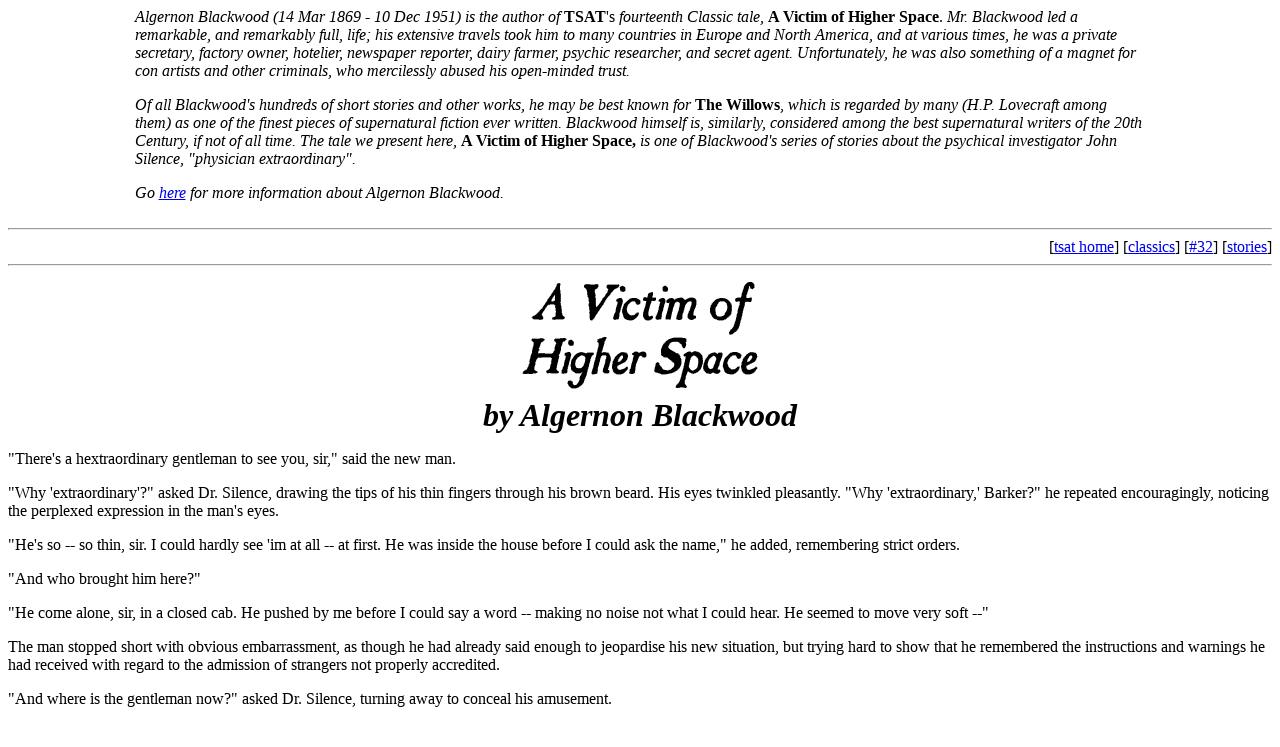

--- FILE ---
content_type: text/html
request_url: http://tsat.transform.to/stories/victim.higher.space.html
body_size: 49398
content:
<html>	<head>		<meta http-equiv="content-type" content="text/html;charset=iso-8859-1">		<meta name="generator" content="GoLive CyberStudio 3">		<title>Classic: &quot;A Victim of Higher Space&quot;, by Algernon Blackwood</title>	</head>	<body bgcolor="white">		<center>			<table border="0" cellpadding="0" cellspacing="0" width="80%">				<tr>					<td><i>Algernon Blackwood (14 Mar 1869 - 10 Dec 1951) is the author of						</i><b>TSAT</b>'s<i> fourteenth Classic tale, </i><b>A Victim of Higher Space</b>.<i> Mr. Blackwood led a remarkable, and remarkably full, life; his						extensive travels took him to many countries in Europe and North						America, and at various times, he was a private secretary, factory						owner, hotelier, newspaper reporter, dairy farmer, psychic researcher,						and secret agent. Unfortunately, he was also something of a magnet						for con artists and other criminals, who mercilessly abused his						open-minded trust.</i>						<p><i>						Of all Blackwood's hundreds of short stories and other works,						he may be best known for </i><b>The Willows</b>,<i> which is regarded by many (H.P. Lovecraft among them) as one						of the finest pieces of supernatural fiction ever written. Blackwood						himself is, similarly, considered among the best supernatural						writers of the 20th Century, if not of all time. The tale we present						here, </i><b>A Victim of Higher Space,</b><i> is one of Blackwood's series of stories about the psychical investigator						John Silence, &quot;physician extraordinary&quot;.</i></p>						<p><i>Go <a href="http://miskatonicuniversitypress.com/miskatonic/dliterature/authors/blackwood/abmain1.htm" target="_blank">here</a> for more information about Algernon Blackwood.</i>					</td>				</tr>			</table>			<br>		</center>		<div align="right">			<hr>						[<a href="../index.html" target="_top">tsat home</a>] [<a href="../tsat/classics.html">classics</a>] [<a href="../i.32/index.32.html" target="_top">#32</a>] [<a href="../i.32/stories.32.html">stories</a>]    <hr>  </div>		<center>			<p><img height="107" width="236" src="../gfx/titles/victim.higher.space.gif" alt='&quot;A Victim of Higher Space&quot;'><font size="6"><i><b><br>			by Algernon Blackwood</b></i></font></p>		</center>		<p>&quot;There's a hextraordinary gentleman to see you, sir,&quot; said the		new man.</p>		<p>&quot;Why 'extraordinary'?&quot; asked Dr. Silence, drawing the tips of		his thin fingers through his brown beard. His eyes twinkled pleasantly.		&quot;Why 'extraordinary,' Barker?&quot; he repeated encouragingly, noticing		the perplexed expression in the man's eyes.</p>		<p>&quot;He's so -- so thin, sir. I could hardly see 'im at all -- at		first. He was inside the house before I could ask the name,&quot; he		added, remembering strict orders.</p>		<p>&quot;And who brought him here?&quot;</p>		<p>&quot;He come alone, sir, in a closed cab. He pushed by me before I		could say a word -- making no noise not what I could hear. He		seemed to move very soft --&quot;</p>		<p>The man stopped short with obvious embarrassment, as though he		had already said enough to jeopardise his new situation, but trying		hard to show that he remembered the instructions and warnings		he had received with regard to the admission of strangers not		properly accredited.</p>		<p>&quot;And where is the gentleman now?&quot; asked Dr. Silence, turning away		to conceal his amusement.</p>		<p>&quot;I really couldn't exactly say, sir. I left him standing in the		'all --&quot;</p>		<p>The doctor looked up sharply. &quot;But why in the hall, Barker? Why		not in the waiting-room?&quot; He fixed his piercing though kindly		eyes on the man's face. &quot;Did he frighten you?&quot; he asked quickly.</p>		<p>&quot;I think he did, sir, if I may say so. I seemed to lose sight		of him, as it were --&quot; The man stammered, evidently convinced		by now that he had earned his dismissal. &quot;He come in so funny,		just like a cold wind,&quot; he added boldly, setting his heels at		attention and looking his master full in the face.</p>		<p>The doctor made an internal note of the man's halting description;		he was pleased that the slight evidence of intuition which had		induced him to engage Barker had not entirely failed at the first		trial. Dr. Silence sought for this qualification in all his assistants,		from secretary to serving-man, and if it surrounded him with a		somewhat singular crew, the drawbacks were more than compensated		for on the whole by their occasional flashes of insight.</p>		<p>&quot;So the gentleman made you feel queer, did he?&quot;</p>		<p>&quot;That was it, I think, sir,&quot; repeated the man stolidly.</p>		<p>&quot;And he brings no kind of introduction to me -- no letter or anything?&quot;		asked the doctor, with feigned surprise, as though he knew what		was coming.</p>		<p>The man fumbled, both in mind and pockets, and finally produced		an envelope.</p>		<p>&quot;I beg pardon, sir,&quot; he said, greatly flustered; &quot;the gentleman		handed me this for you.&quot;</p>		<p>It was a note from a discerning friend, who had never yet sent		him a case that was not vitally interesting from one point or		another.</p>		<p>&quot;Please see the bearer of this note,&quot; the brief message ran, &quot;though		I doubt if even you can do much to help him.&quot;</p>		<p>John Silence paused a moment, so as to gather from the mind of		the writer all that lay behind the brief words of the letter.		Then he looked up at his servant with a graver expression than		he had yet worn.</p>		<p>&quot;Go back and find this gentleman,&quot; he said, &quot;and show him into		the green study. Do not reply to his question, or speak more than		actually necessary; but think kind, helpful, sympathetic thoughts		as strongly as you can, Barker. You remember what I told you about		the importance of thinking, when I engaged you. Put curiosity		out of your mind, and think gently, sympathetically, affectionately,		if you can.&quot;</p>		<p>He smiled, and Barker, who had recovered his composure in the		doctor's presence, bowed silently and went out.</p>		<p>There were two different reception rooms in Dr. Silence's house.		One, intended for persons who imagined they needed spiritual assistance		when really they were only candidates for the asylum, had padded		walls, and was well supplied with various concealed contrivances		by means of which sudden violence could be instantly met and overcome.		It was, however, rarely used. The other, intended for the reception		of genuine cases of spiritual distress and out-of-the-way afflictions		of a psychic nature, was entirely draped and furnished in a soothing		deep green, calculated to induce calmness and repose of mind.		And this room was the one in which Dr. Silence interviewed the		majority of his &quot;queer&quot; cases, and the one into which he had directed		Barker to show his present caller.</p>		<p>To begin with, the arm-chair in which the patient was always directed		to sit, was nailed to the floor, since its immovability tended		to impart this same excellent characteristic to the occupant.		Patients invariably grew excited when talking about themselves,		and their excitement tended to confuse their thoughts and to exaggerate		their language. The immobility of the chair helped to counteract		this. After repeated endeavours to drag it forward, or push it		back, they ended by resigning themselves to sitting quietly. And		with the futility of fidgeting there followed a calmer state of		mind.</p>		<p>Upon the floor, and at intervals in the wall immediately behind,		were certain tiny green buttons, practically unnoticeable, which		on being pressed permitted a soothing and persuasive narcotic		to rise invisibly about the occupant of the chair. The effect		upon the excitable patient was rapid, admirable, and harmless.		The green study was further provided with a secret spy-hole; for		John Silence liked when possible to observe his patient's face		before it had assumed that mask the features of the human countenance		invariably wear in the presence of another person. A man sitting		alone wears a psychic expression; and this expression is the man		himself. It disappears the moment another person joins him. And		Dr. Silence often learned more from a few moments' secret observation		of a face than from hours of conversation with its owner afterwards.</p>		<p>A very light, almost a dancing step followed Barker's heavy tread		towards the green room, and a moment afterwards the man came in		and announced that the gentleman was waiting. He was still pale		and his manner nervous.</p>		<p>&quot;Never mind, Barker,&quot; the doctor said kindly; &quot;if you were not		intuitive the man would have had no effect upon you at all. You		only need training and development. And when you have learned		to interpret these feelings and sensations better, you will feel		no fear, but only a great sympathy.&quot;</p>		<p>&quot;Yes, sir; thank you sir!&quot; And Barker bowed and made his escape,		while Dr. Silence, an amused smile lurking about the corners of		his mouth, made his way noiselessly down the passage and put his		eye to the spy-hole in the door of the green study.</p>		<p>This spy-hole was so placed that it commanded a view of almost		the entire room, and, looking through it, the doctor saw a hat,		gloves, and umbrella lying on a chair by the table, but searched		at first in vain for their owner.</p>		<p>The windows were both closed and a brisk fire burned in the grate.		There were various signs -- signs intelligible at least to a keenly		intuitive soul -- that the room was occupied, yet so far as human		beings were concerned, it seemed undeniably empty. No one sat		in the chairs; no one stood on the mat before the fire; there		was no sign even that a patient was anywhere close against the		wall, examining the B&ouml;cklin reproduction -- as patients so often		did when they thought they were alone -- and therefore rather		difficult to see from the spy-hole. Ordinarily speaking, there		was no one in the room. It was unoccupied.</p>		<p>Yet Dr. Silence was quite well aware that a human being was in		the room. His sensitive system never failed to let him know the		proximity of an incarnate or discarnate being. Even in the dark		he could tall that. And he now knew positively that his patient,		the patient who had alarmed Barker, and had then tripped down		the corridor with that dancing footstep -- was somewhere concealed		within the four walls commanded by his spy-hole. He also realised		-- and this was most unusual -- that this individual whom he desired		to watch knew that he was being watched. And, further, that the		stranger himself was also watching in his turn. In fact, that		it was he, the doctor, who was being observed -- and by an observer		as keen and trained as himself.</p>		<p>An inkling of the true state of the case began to dawn upon him,		and he was on the verge of entering -- indeed, his hand already		touched the door-knob -- when his eye, still glued to the spy-hole,		detected a slight movement. Directly opposite, between him and		the fireplace, something stirred. He watched very attentively		and made certain that he was not mistaken. An object on the mantelpiece		-- it was a blue vase -- disappeared from view. It passed out		of sight together with the portion of the marble mantelpiece on		which it rested. Next, that part of the fire and grate and brass		fender immediately below, it vanished entirely, as though a slice		had been taken clean out of them.</p>		<p>Dr. Silence then understood that something between him and these		objects was slowly coming into being, something that concealed		them and obstructed his vision by inserting itself in the line		of sight between them and himself.</p>		<p>He quietly awaited further results before going in.</p>		<p>First he saw a thin, perpendicular line tracing itself from just		above the height of the clock and continuing downwards till it		reached the woolly fire-mat. This line grew wider, broadened,		grew solid. It was no shadow; it was something substantial. It		defined itself more and more. Then suddenly, at the top of the		line, and about on a level with the face of the clock, he saw		a small luminous disc gazing steadily at him. It was a human eye,		looking straight into his own, pressed there against the spy-hole.		And it was bright with intelligence. Dr. Silence held his breath		for a moment -- and stared back at it.</p>		<p>Then, like someone moving out of deep shadow into light, he saw		the figure of a man come sliding sideways into view, a whitish		face following the eye, and the perpendicular line he had first		observed broadening out and developing into the complete figure		of a human being. It was the patient. He had apparently been standing		there in front of the fire all the time. A second eye had followed		the first, and both of them stared steadily at the spy-hole, sharply		concentrated, yet with a sly twinkle of humour and amusement that		made it impossible for the doctor to maintain his position any		longer.</p>		<p>He opened the door and went in quickly. As he did so he noticed		for the first time the sound of a German band coming in noisily		through the open ventilators. In some intuitive, unaccountable		fashion the music connected itself with the patient he was about		to interview. This sort of prevision was not unfamiliar to him.		It always explained itself later.</p>		<p>The man, he saw, was of middle age and of very ordinary appearance;		so ordinary, in fact, that he was difficult to describe -- his		only peculiarity being his extreme thinness. Pleasant -- that		is, good -- vibrations issued from his atmosphere and met Dr.		Silence as he advanced to greet him, yet vibrations alive with		currents and discharges betraying the perturbed and disordered		condition of his mind and brain. There was evidently something		wholly out of the usual in the state of his thoughts. Yet, though		strange, it was not altogether distressing; it was not the impression		that the broken and violent atmosphere of the insane produces		upon the mind. Dr. Silence realised in a flash that here was a		case of absorbing interest that might require all his powers to		handle properly.</p>		<p>&quot;I was watching you through my little peep-hole -- as you saw,&quot;		he began, with a pleasant smile, advancing to shake hands. &quot;I		find it of the greatest assistance sometimes --&quot;</p>		<p>But the patient interrupted him at once. His voice was hurried		and had odd, shrill changes in it, breaking from high to low in		unexpected fashion. One moment it thundered, the next it almost		squeaked.</p>		<p>&quot;I understand without explanation,&quot; he broke in rapidly. &quot;You		get the true note of a man in that way -- when he thinks himself		unobserved. I quite agree. Only, in my case, I fear, you saw very		little. My case, as you of course grasp, Dr. Silence, is extremely		peculiar, uncomfortably peculiar. Indeed, unless Sir William had		positively assured me --&quot;</p>		<p>&quot;My friend has sent you to me,&quot; the doctor interrupted gravely,		with a gentle note of authority, &quot;and that is quite sufficient.		Pray, be seated, Mr. --&quot;</p>		<p>&quot;Mudge -- Racine Mudge,&quot; returned the other.</p>		<p>&quot;Take this comfortable one, Mr. Mudge,&quot; leading him to the fixed		chair, &quot;and tell me your condition in your own way and at your		own pace. My whole day is at your service if you require it.&quot;</p>		<p>Mr. Mudge moved towards the chair in question and then hesitated.</p>		<p>&quot;You will promise me not to use the narcotic buttons,&quot; he said,		before sitting down. &quot;I do not need them. Also I ought to mention		that anything you think of vividly will reach my mind. That is		apparently part of my peculiar case.&quot; He sat down with a sigh		and arranged his thin legs and body into a position of comfort.		Evidently he was very sensitive to the thoughts of others, for		the picture of the green buttons had only entered the doctor's		mind for a second, yet the other had instantly snapped it up.		Dr. Silence noticed, too that Mr. Mudge held on tightly with both		hands to the arms of the chair.</p>		<p>&quot;I'm rather glad the chair is nailed to the floor,&quot; he remarked, as he settled himself more comfortably. &quot;It suits me admirably. The fact is -- and this is my case in a nutshell -- which is all that a doctor of your marvellous development requires -- the fact is, Dr. Silence, I am a victim of Higher Space. That's what's the matter with me -- Higher Space!&quot;</p>		<p>The two looked at each other for a space in silence, the little		patient holding tightly to the arms of the chair which 'suited		him admirably', and looking up with staring eyes, his atmosphere		positively trembling with the waves of some unknown activity;		while the doctor smiled kindly and sympathetically, and put his		whole person as far as possible into the mental condition of the		other.</p>		<p>&quot;Higher Space,&quot; repeated Mr. Mudge, &quot;that's what it is. Now, do		you think you can help me with that?&quot;</p>		<p>There was a pause during which the men's eyes steadily searched		down below the surface of their respective personalities. Then		Dr. Silence spoke.</p>		<p>&quot;I am quite sure I can help,&quot; he answered quietly; &quot;sympathy must		always help, and suffering always claims my sympathy. I see you		have suffered cruelly. You must tell me all about your case, and		when I hear the gradual steps by which you reached this strange		condition, I have no doubt I can be of assistance to you.&quot;</p>		<p>He drew a chair up beside his interlocutor and laid a hand on		his shoulder for a moment. His whole being radiated kindness,		intelligence, desire to help.</p>		<p>&quot;For instance,&quot; he went on, &quot;I feel sure it was the result of		no mere chance that you became familiar with the terrors of what		you term Higher Space; for higher space is no mere external measurement.		It is, of course, a spiritual state, a spiritual condition, an		inner development, and one that we must recognise as abnormal,		since it is beyond the reach of the senses at the present stage		of evolution. Higher Space is a mystical state.&quot;</p>		<p>&quot;Oh!&quot; cried the other, rubbing his birdlike hands with pleasure,		&quot;the relief it is to me to talk to someone who can understand!		Of course what you say is the utter truth. And you are right that		no mere chance led me to my present condition, but, on the other		hand, prolonged and deliberate study. Yet chance in a sense now		governs it. I mean, my entering the condition of higher space		seems to depend upon the chance of this and that circumstance.&quot;		He sighed and paused a moment. &quot;For instance,&quot; he continued, starting,		&quot;the mere sound of that German band sent me off. Not that all		music will do so, but certain sounds, certain vibrations, at once		key me up to the requisite pitch, and off I go. Wagner's music		always does it, and that band must have been playing a stray bit		of Wagner. But I'll come to all that later. Only, first&quot; -- he		smiled deprecating]y -- &quot;I must ask you to send away your man		from the spy-hole.&quot;</p>		<p>John Silence looked up with a start, for Mr. Mudge's back was		to the door, and there was no mirror. He saw the brown eye of		Barker glued to the little circle of glass, and he crossed the		room without a word and snapped down the black shutter provided		for the purpose, and then heard Barker shuffle away along the		passage.</p>		<p>&quot;Now,&quot; continued the little man in the chair, &quot;I can go on. You		have managed to put me completely at my ease, and I feel I may		tell you my whole case without shame or reserve. You will understand.		But you must be patient with me if I go into details that are		already familiar to you -- details of higher space, I mean --		and if I seem stupid when I have to describe things that transcend		the power of language and are really therefore indescribable.&quot;</p>		<p>&quot;My dear friend,&quot; put in the other calmly, &quot;that goes without		saying. To know higher space is an experience that defies description,		and one is obliged to make use of more or less intelligible symbols.		But, pray, proceed. Your vivid thoughts will tell me more than		your halting words.&quot;</p>		<p>An immense sigh of relief proceeded from the little figure half		lost in the depths of the chair. Such intelligent sympathy meeting		him half-way was a new experience, and it touched his heart at		once. He leaned back, relaxing his tight hold of the arms, and		began in his thin, scale-like voice.</p>		<p>&quot;My mother was a Frenchwoman, and my father an Essex bargeman,&quot;		he said abruptly. &quot;Hence my name -- Racine and Mudge. My father		died before I ever saw him. My mother inherited money from her		Bordeaux relations, and when she died soon after, I was left alone		with wealth and a strange freedom. I had no guardian, trustees,		sisters, brothers, or any connection in the world to look after		me. I grew up, therefore, utterly without education. This much		was to my advantage; I learned none of that deceitful rubbish		taught in schools, and so had nothing to unlearn when I awakened		to my true love -- mathematics, higher mathematics and higher		geometry. These, however, I seemed to know instinctively. It was		like the memory of what I had deeply studied before; the principles		were in my blood, and I simply raced through the ordinary stages,		and beyond, and then did the same with geometry. Afterwards, when		I read the books on these subjects, I understood how swift and		undeviating the knowledge had come back to me. It was simply memory.		It was simply re-collecting the memories of what I had known before		in a previous existence and required no books to teach me.&quot;</p>		<p>In his growing excitement, Mr. Mudge attempted to drag the chair		forward a little nearer to his listener, and then smiled faintly		as he resigned himself instantly again to its immobility, and		plunged anew into the recital of his singular 'disease'.</p>		<p>&quot;The audacious speculations of Bolyai, the amazing theories of		Gauss -- that through a point more than one line could be drawn		parallel to a given line; the possibility that the angles of a		triangle are together greater than two right angles, if drawn		upon immense curvatures -- the breathless intuitions of Beltrami		and Lobatchewsky -- all these I hurried through, and emerged,		panting but unsatisfied, upon the verge of my -- my world, my		higher space possibilities -- in a word, my disease!</p>		<p>&quot;How I got there,&quot; he resumed after a brief pause, during which		he appeared to be listening nervously for an approaching sound,		&quot;is more than I can put intelligibly into words. I can only hope		to leave your mind with an intuitive comprehension of the possibility		of what I say.</p>		<p>&quot;Here, however, came a change. At this point I was no longer absorbing		the fruits of studies I had made before; it was the beginning		of new efforts to learn for the first time, and I had to go slowly		and laboriously through terrible work. Here I sought for the theories		and speculations of others. But books were few and far between,		and with the exception of one man -- a 'dreamer,' the world called		him -- whose audacity and piercing intuition amazed and delighted		me beyond description, I found no one to guide or help.</p>		<p>&quot;You, of course, Dr. Silence, understand something of what I am		driving at with these stammering words, though you cannot perhaps		yet guess what depths of pain my new knowledge brought me to,		nor why an acquaintance with a new dimension of space should prove		a source of misery and terror.&quot;</p>		<p>Mr. Racine Mudge, remembering that the chair would not move, did		the next best thing he could in his desire to draw nearer to the		attentive man facing him, and sat forward upon the very edge of		the cushions, crossing his legs and gesticulating with both hands		as though he saw into this region of new space he was attempting		to describe, and might any moment tumble into it bodily from the		edge of the chair and disappear from view. John Silence, separated		from him by three aces, sat with his eyes fixed upon the thin		white face opposite, noting every word and every gesture with		deep attention.</p>		<p>&quot;This room we now sit in, Dr. Silence, has one side open to space		-- to higher space. A closed box only seems closed. There is a		way in and out of a soap bubble without breaking the skin.&quot;</p>		<p>&quot;You tell me no new thing,&quot; the doctor interposed gently.</p>		<p>&quot;Hence, if higher space exists and our world borders upon it and		lies partially in it, if follows necessarily that we see only		portions of all objects. We never see their true and complete		shape. We see three measurements, but not their fourth. The new		direction is concealed from us, and when I hold this book and		move my hand all round it I have not really made a complete circuit.		We only perceive those portions of any object which exist in our		three dimensions, the rest escapes us. But, once learn to see		in higher space, and objects will appear as they actually are.		Only they will thus be hardly recognisable!</p>		<p>&quot;Now you may begin to grasp something of what I am coming to.&quot;</p>		<p>&quot;I am beginning to understand something of what you must have		suffered,&quot; observed the doctor soothingly, &quot;for I have made similar		experiments myself, and only stopped just in time --&quot;</p>		<p>&quot;You are the one man in all the world who can understand, and		sympathise,&quot; exclaimed Mr. Mudge, grasping his hand and holding		it tightly while he spoke. The nailed chair prevented further		excitability.</p>		<p>&quot;Well,&quot; he resumed, after a moments' pause, &quot;I procured the implements		and the coloured blocks for practical experiment, and I followed		the instructions carefully till I had arrived at an imaginative		conception of four dimensional space. The tessaract, the figure		whose boundaries are cubes, I knew by heart. That is to say, I		knew it and saw it mentally, for my eye, of course, could never		take in a new measurement, nor my hands and feet handle it.</p>		<p>&quot;So, at least, I thought,&quot; he added, making a wry face. &quot;I had		reached the stage, you see, when I could imagine in a new dimension.		I was able to conceive the shape of that new figure which is intrinsically		different to all we know -- the shape of the tessaract. I could		perceive in four dimensions. When, therefore, I looked at a cube		I could see all its sides at once. Its top was not foreshortened,		nor its farther side and base invisible. I saw the whole thing		out flat, so to speak. Moreover, I also saw its content -- its		in-sides.&quot;</p>		<p>&quot;You were not yourself able to enter this new world?&quot; interrupted		Dr. Silence.</p>		<p>&quot;Not then. I was only able to conceive intuitively what it was		like and how exactly it must look. Later, when I slipped in there		and saw objects in their entirety, unlimited by the paucity of		our poor three measurements, I very nearly lost my life. For,		you see, space does not stop at a single new dimension, a fourth.		It extends in all possible new ones, and we must conceive it as		containing any number of new dimensions. In other words, there		is no space at all, but only a condition. But, meanwhile, I had		come to grasp the strange fact that the objects in our normal		world appear to us only partially.&quot;</p>		<p>Mr. Mudge moved farther forward till he was balanced dangerously		on the very edge of the chair. &quot;From this starting point,&quot; he		resumed, &quot;I began my studies and experiments, and continued them		for years. I had money, and I was without friends. I lived in		solitude and experimented. My intellect, of course, had little		part in the work, for intellectually it was all unthinkable. Never		was the limitation of mere reason more plainly demonstrated. It		was mystically, intuitively, spiritually that I began to advance.		And what I learnt, and knew, and did is all impossible to put		into language, since it describes experiences transcending the		experiences of men. It is only some of the results -- what you		would call the symptoms of my disease -- that I can give you,		and even these must often appear absurd contradictions and impossible		paradoxes.</p>		<p>&quot;I can only tell you, Dr. Silence&quot; -- his manner became grave		suddenly -- &quot;that I reached sometimes a point of view whence all		the great puzzles of the world became plain to me, and I understood		what they call in the Yoga books 'The Great Heresy of Separateness';		why all great teachers have urged the necessity of man loving		his neighbour as himself; how men are all really one; and why		the utter loss of self is necessary to salvation and the discovery		of the true life of the soul.&quot;</p>		<p>He paused a moment and drew breath.</p>		<p>&quot;Your speculations have been my own long ago,&quot; the doctor said		quietly. &quot;I fully realise the force of your words. Men are doubtless		not separate at all -- in the sense they imagine.&quot;</p>		<p>&quot;All this about the very much higher space I only dimly, very		dimly conceived, of course,&quot; the other went on, raising his voice		again by jerks; &quot;but what did happen to me was the humbler accident		of -- the simpler disaster -- oh dear, how shall I put it -- ?&quot;</p>		<p>He stammered and showed visible signs of distress.</p>		<p>&quot;It was simply this,&quot; he resumed with a sudden rush of words,		&quot;that, accidentally, as the result of my years of experiment,		I one day slipped bodily into the next world, the world of four		dimensions, yet without knowing precisely how I got there, or		how I could get back again. I discovered, that is, that my ordinary		three-dimensional body was but an expression -- a partial projection		-- of my higher four-dimensional body!</p>		<p>&quot;Now you understand what I meant much earlier in our talk when		I spoke of chance. I cannot control my entrance or exit. Certain		people, certain human atmospheres, certain wandering forces, thoughts,		desires even -- the radiations of certain combinations of colour,		and above all, the vibrations of certain kinds of music, will		suddenly throw me into a state of what I can only describe as		an intense and terrific inner vibration -- and behold I am off!		Off in the direction at right angles to all our known directions!		Off in the direction the cube takes when it begins to trace the		outlines of the new figure, the tessaract! Off into my breathless		and semi-divine higher space! Off, inside myself, into the world		of four dimensions!&quot;</p>		<p>He gasped and dropped back into the depths of the immovable chair.</p>		<p>&quot;And there,&quot; he whispered, his voice issuing from among the cushions,		&quot;there I have to stay until these vibrations subside, or until		they do something which I cannot find words to describe properly		or intelligibly to you -- and then, behold, I am back again. First,		that is, I disappear. Then I reappear. Only,&quot; -- he sighed --		&quot;I cannot control my entrance nor my exit.&quot;</p>		<p>&quot;Just so,&quot; exclaimed Dr. Silence, &quot;and that is why a few --&quot;</p>		<p>&quot;Why a few moments ago,&quot; interrupted Mr. Mudge, taking the words		out of his mouth, &quot;you found me gone, and then saw me return.		The music of that wretched German band sent me off. Your intense		thinking about me brought me back -- when the band had stopped		its Wagner. I saw you approach the peep-hole and I saw Barker's		intention of doing so later. For me no interiors are hidden. I		see inside. When in that state the content of your mind, as of		your body, is open to me as the day. Oh dear, oh dear, oh dear!&quot;</p>		<p>Mr. Mudge stopped and mopped his brow. A light trembling ran over		the surface of his small body like wind over grass. He still held		tightly to the arms of the chair.</p>		<p>&quot;At first,&quot; he presently resumed, &quot;my new experiences were so		vividly interesting that I felt no alarm. There was no room for		it. The alarm came a little later.&quot;</p>		<p>&quot;Then you actually penetrated far enough into that state to experience		yourself as a normal portion of it?&quot; asked the doctor, leaning		forward, deeply interested.</p>		<p>Mr. Mudge nodded a perspiring face in reply.</p>		<p>&quot;I did,&quot; he whispered, &quot;undoubtedly I did. I am coming to all		that. It began first at night, when I realised that sleep brought		no loss of consciousness --&quot;</p>		<p>&quot;The spirit, of course, can never sleep. Only the body becomes		unconscious,&quot; interposed John Silence.</p>		<p>&quot;Yes, we know that -- theoretically. At night, of course, the		spirit is active elsewhere, and we have no memory of where and		how, simply because the brain stays behind and receives no record.		But I found the, while remaining conscious, I also retained memory.		I had attained to the state of continuous consciousness, for at		night regularly, with the first approaches of drowsiness, I entered		nolens volens the four dimensional world.</p>		<p>&quot;For a time this happened frequently, and I could not control		it; though later I found a way to regulate it better. Apparently		sleep is unnecessary in the higher -- the four dimensional --		body. Yes, perhaps. But I should infinitely have preferred dull		sleep to the knowledge. For, unable to control my movements, I		wandered to and fro, attracted owing to my partial development		and premature arrival, to parts of this new world that alarmed		me more and more. It was the awful waste and drift of a monstrous		world, so utterly different to all we know and see that I cannot		even hint at the nature of the sights and objects and beings in		it. More than that, I cannot even remember them. I cannot now		picture them to myself even, but can recall only the memory of		the impression they made upon me, the horror and devastating terror		of it all. To be in several places at once, for instance --&quot;</p>		<p>&quot;Perfectly,&quot; interrupted John Silence, noticing the increase of		the other's excitement, &quot;I understand exactly. But now, please,		tell me a little more of this alarm you experienced, and how it		affected you.&quot;</p>		<p>&quot;It's not the disappearing and reappearing per se that I mind,&quot;		continued Mr. Mudge, &quot;so much as certain other things. It's seeing		people and objects in their weird entirety, in their true and		complete shapes, that is so distressing. It introduced me to a		world of monsters. Horses, dogs, cats, all of which I loved; people,		trees, children; all that I have considered beautiful in life		-- everything, from a human face to a cathedral -- appear to me		in a different shape and aspect to all I have known before. Instead		of seeing their partial expression in three dimensions, I saw		them complete -- in four. I cannot perhaps convince you why this		should be terrible, but I assure you that it is so. To hear the		human voice proceeding from this novel appearance which I scarcely		recognise as a human body is ghastly, simply ghastly. To see inside		everything and everybody is a form of insight peculiarly distressing.		To be so confused in geography as to find myself one moment at		the North Pole, and the next at Clapham Junction -- or possibly		at both places simultaneously -- is absurdly terrifying. Your		imagination will readily furnish other details without my multiplying		my experiences now. But you have no idea what it all means, and		how I suffer.&quot;</p>		<p>Mr. Mudge paused in his panting account and lay back in his chair.		He still held tightly to the arms as though they could keep him		in the world of sanity and three measurements, and only now and		again released his left hand in order to mop his face. He looked		very thin and white and oddly unsubstantial, and he stared about		him as though he saw into this other space he had been talking		about.</p>		<p>John Silence, too, felt warm. He had listened to every word and		had made many notes. The presence of this man had an exhilarating		effect upon him. It seemed as if Mr. Racine Mudge still carried		about with him something of that breathless higher-space condition		he had been describing. At any rate, Dr. Silence had himself advanced		sufficiently far to realise that the visions of this extraordinary		little person had a basis of truth for their origin.</p>		<p>After a pause that prolonged itself into minutes, he crossed the		room and unlocked a drawer in a bookcase, taking out a small book		with a red cover. It had a lock to it, and he produced a key out		of his pocket and proceeded to open the covers. The bright eyes		of Mr. Mudge never left him for a single second.</p>		<p>&quot;It almost seems a pity,&quot; he said at length, &quot;to cure you, Mr.		Mudge. You are on the way to discovery of great things. Though		you may lose your life in the process -- that is, your life here		in the world of three dimensions -- you would lose thereby nothing		of great value -- you will pardon my apparent rudeness, I know		-- and you might gain what is infinitely greater. Your suffering,		of course, lies in the fact that you alternate between the two		worlds and are never wholly in one or the other. Also, I rather		imagine, though I cannot be certain of this from any personal		experiments, that you have here and there penetrated even into		space of more than four dimensions, and have hence experienced		the terror you speak of.&quot;</p>		<p>The perspiring son of the Essex bargeman and the woman of Normandy		bent his head several times in assent, but uttered no word in		reply.</p>		<p>&quot;Some strange psychic predisposition, dating no doubt from one		of your former lives, has favoured the development of your 'disease';		and the fact that you had no normal training at school or college,		no leading by the poor intellect into the culs-de-sac falsely		called knowledge, has further caused your exceedingly rapid movement		along the lines of direct inner experience. None of the knowledge		you have foreshadowed has come to you through the senses, of course.&quot;</p>		<p>Mr. Mudge, sitting in his immovable chair, began to tremble slightly.		A wind again seemed to pass over his surface and again to set		it curiously in motion like a field of grass.</p>		<p>&quot;You are merely talking to gain time,&quot; he said hurriedly, in a		shaking voice. &quot;This thinking aloud delays us. I see ahead what		you are coming to, only please be quick, for something is going		to happen. A band is again corning down the street, and if it		plays -- if it plays Wagner -- I shall be off in a twinkling.&quot;</p>		<p>&quot;Precisely. I will be quick. I was leading up to the point of		how to effect your cure. The way is this: You must simply learn		to block the entrances -- prevent the centres acting.&quot;</p>		<p>&quot;True, true, utterly true!&quot; exclaimed the little man, dodging		about nervously in the depths of the chair. &quot;But how, in the name		of space, can that be done?&quot;</p>		<p>&quot;By concentration. They are all within you, these centres, although		outer causes such as colour, music and other things lead you towards		them. These external things you cannot hope to destroy, but once		the entrances are blocked, they will lead you only to bricked		walls and closed channels. You will no longer be able to find		the way.&quot;</p>		<p>&quot;Quick, quick!&quot; cried the bobbing figure in the chair. &quot;How is		this concentration to be effected?&quot;</p>		<p>&quot;This little book,&quot; continued Dr. Silence calmly, &quot;will explain		to you the way.&quot; He tapped the cover. &quot;Let me now read out to		you certain simple instructions, composed, as I see you divine,		entirely from my own personal experiences in the same direction.		Follow these instructions and you will no longer enter the state		of higher space. The entrances will be blocked effectively.&quot;</p>		<p>Mr. Mudge sat bolt upright in his chair to listen, and John Silence		cleared his throat and began to read slowly in a very distinct		voice.</p>		<p>But before he had uttered a dozen words, something happened. A		sound of street music entered the room through the open ventilators,		for a band had begun to play in the stable mews at the back of		the house -- the March from Tannh&auml;user. Odd as it may seem that		a German band should twice within the space of an hour enter the		same mews and play Wagner, it was nevertheless the fact.</p>		<p>Mr. Racine Mudge heard it. He uttered a sharp, squeaking cry and		twisted his arms with nervous energy round the chair. A piteous		look that was not far from tears spread over his white face. Grey		shadows followed it -- the grey of fear. He began to struggle		convulsively.</p>		<p>&quot;Hold me fast! Catch me! For God's sake, keep me here! I'm on		the rush already. Oh, it's frightful!&quot; he cried in tones of anguish,		his voice as thin as a reed.</p>		<p>Dr. Silence made a plunge forward to seize him, but in a flash,		before he could cover the space between them, Mr. Racine Mudge,		screaming and struggling, seemed to shoot past him into invisibility.		He disappeared like an arrow from a bow propelled at infinite		speed, and his voice no longer sounded in the external air, but		seemed in some curious way to make itself heard somewhere within		the depths of the doctor's own being. It was almost like a faint		singing cry in his head, like a voice of dream, a voice of vision		and unreality.</p>		<p>&quot;Alcohol, alcohol!&quot; it cried faintly, with distance in it, &quot;give		me alcohol! It's the quickest way. Alcohol, before I'm out of		reach!&quot;</p>		<p>The doctor, accustomed to rapid decisions and even more rapid		action, remembered that a brandy flask stood upon the mantelpiece,		and in less than a second he had seized it and was holding it		out towards the space above the chair recently occupied by the		visible Mudge. But, before his very eyes, and long ere he could		unscrew the metal stopper, he saw the contents of the closed glass		phial sink and lessen as though someone were drinking violently		and greedily of the liquor within.</p>		<p>&quot;Thanks! Enough! It deadens the vibrations!&quot; cried the faint voice		in his interior, as he withdrew the flask and set it back upon		the mantelpiece. He understood that in Mudge's present condition		one side of the flask was open to space and he could drink without		removing the stopper. He could hardly have had a more interesting		proof of what he had been hearing described at such length.</p>		<p>But the next moment -- the very same moment it almost seemed --		the German band stopped midway in its tune -- and there was Mr.		Mudge back in his chair again, gasping and panting!</p>		<p>&quot;Quick!&quot; he shrieked, &quot;stop that band! Send it away! Catch hold		of me! Block the entrances! Block the entrances! Give me the red		book! Oh, oh, oh-h-h-h!!!&quot;</p>		<p>The music had begun again. It was merely a temporary interruption.		The Tannh&auml;user March started again, this time at a tremendous		pace that made it sound like a rapid two-step, as though the instruments		played against time</p>		<p>But the brief interruption gave Dr. Silence a moment in which		to collect his scattering thoughts, and before the band had got		through half a bar, he had flung forward upon the chair and held		Mr. Racine Mudge, the struggling little victim of Higher Space,		in a grip of iron. His arms went all round his diminutive person,		taking in a good part of the chair at the same time. He was not		a big man, yet he seemed to smother Mudge completely.</p>		<p>Yet, even as he did so, and felt the wriggling form underneath		him, it began to melt and slip away like air or water. The wood		of the armchair somehow disentangled itself from between his own		arms and those of Mudge. The phenomenon known as the passage of		matter through matter took place. The little man seemed actually		to be interfused with the other's being. Dr. Silence could just		see his face beneath him. It puckered and grew dark as though		from some great internal effort. He heard the thin, reedy voice		crying his ear to &quot;Block the entrances, block the entrances!&quot;		and then -- but how in the world describe what is indescribable?</p>		<p>John Silence half rose up to watch. Racine Mudge, his face distorted		beyond all recognition, was making a marvellous inward movement,		as though doubling back upon himself. He turned funnel-wise like		water in a whirling vortex, and then appeared to break up somewhat		as a reflection breaks up and divides in a distorting convex mirror.		He went neither forward nor backward, neither to the right nor		the left, neither up nor down. But he went. He went utterly. He		simply flashed away out of sight like a vanishing projectile.</p>		<p>All but one leg! Dr. Silence just had the time and the presence		of mind to seize upon the left ankle and boot as it disappeared,		and to this he held on for several seconds like grim death. Yet		all the time he knew it was a foolish and useless thing to do.</p>		<p>The foot was in his grasp one moment, and the next it seemed --		this was the only way he could describe it -- inside his own skin		and bones, and at the same time outside his hand and all round		it. It seemed mingled in some amazing way with his own flesh and		blood. Then it was gone, and he was tightly grasping a mere draught		of heated air.</p>		<p>&quot;Gone! gone! gone!&quot; cried a faint, whispering voice somewhere		deep within his own consciousness. &quot;Lost! lost! lost!&quot; it repeated,		growing fainter and fainter till at length it vanished into nothing		and the last signs of Mr. Racine Mudge vanished with it.</p>		<p>John Silence locked his red book and replaced it in the cabinet,		which he fastened with a click, and when Barker answered the bell		he inquired if Mr. Mudge had left a card upon the table. It appeared		that he had, and when the servant returned with it, Dr. Silence		read the address and made a note of it. It was in North London.</p>		<p>&quot;Mr. Mudge has gone,&quot; he said quietly to Barker, noticing his		expression of alarm.</p>		<p>&quot;He's not taken his 'at with him, sir.&quot;</p>		<p>&quot;Mr. Mudge requires no hat where he is now,&quot; continued the doctor,		stooping to poke the fire. &quot;But he may return for it --&quot;</p>		<p>&quot;And the humbrella, sir.&quot;</p>		<p>&quot;And the umbrella.&quot;</p>		<p>&quot;He didn't go out my way, sir, if you please,&quot; stuttered the amazed		servant, his curiosity overcoming his nervousness.</p>		<p>&quot;Mr. Mudge has his own way of coming and going, and prefers it.		If he returns by the door at any time remember to bring him instantly		to me, and be kind and gentle with him and ask no questions. Also,		remember, Barker, to think pleasantly, sympathetically, affectionately		of him while he is away. Mr. Mudge is a very suffering gentleman.&quot;</p>		<p>Barker bowed and went out of the room backwards, gasping and feeling		round the inside of his collar with three very hot fingers of		one hand.</p>		<p>It was two days later when he brought in a telegram to the study.		Dr. Silence opened it, and read as follows:</p>		<p>&quot;Bombay. Just slipped out again. All safe. Have blocked entrances.		Thousand thanks. Address Cooks, London. -- MUDGE.&quot; Dr. Silence		looked up and saw Barker staring at him bewilderingly. It occurred		to him that somehow he knew the contents of the telegram.</p>		<p>&quot;Make a parcel of Mr. Mudge's things,&quot; he said briefly, &quot;and address		them Thomas Cook &amp; Sons, Ludgate Circus. And send them there exactly		a month from to-day, marked 'To be called for.'&quot;</p>		<p>&quot;Yes, sir,&quot; said Barker, leaving the room with a deep sigh and		a hurried glance at the waste-paper basket where his master had		dropped the pink paper.</p>		<div align="right">			<p>			<hr>			[<a href="../index.html" target="_top">tsat home</a>] [<a href="../tsat/classics.html">classics</a>] [<a href="../i.32/index.32.html" target="_top">#32</a>] [<a href="../i.32/stories.32.html">stories</a>]<br>			<br>		</div>	</body></html>